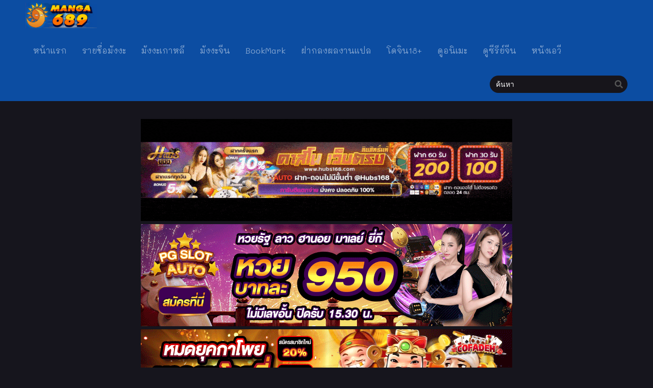

--- FILE ---
content_type: text/html; charset=UTF-8
request_url: https://manga689.com/wp-admin/admin-ajax.php
body_size: 178
content:
				<option data-id="553124" value="https://manga689.com/musuko-ga-kawaikute-shikataganai-mazoku-no-hahaoya-%e0%b8%95%e0%b8%ad%e0%b8%99%e0%b8%97%e0%b8%b5%e0%b9%88-47/">ตอนที่ 47  </option>
							<option data-id="542527" value="https://manga689.com/musuko-ga-kawaikute-shikataganai-mazoku-no-hahaoya-%e0%b8%95%e0%b8%ad%e0%b8%99%e0%b8%97%e0%b8%b5%e0%b9%88-46/">ตอนที่ 46  </option>
							<option data-id="530782" value="https://manga689.com/musuko-ga-kawaikute-shikataganai-mazoku-no-hahaoya-%e0%b8%95%e0%b8%ad%e0%b8%99%e0%b8%97%e0%b8%b5%e0%b9%88-45/">ตอนที่ 45  </option>
							<option data-id="524942" value="https://manga689.com/musuko-ga-kawaikute-shikataganai-mazoku-no-hahaoya-%e0%b8%95%e0%b8%ad%e0%b8%99%e0%b8%97%e0%b8%b5%e0%b9%88-44/">ตอนที่ 44  </option>
							<option data-id="518410" value="https://manga689.com/musuko-ga-kawaikute-shikataganai-mazoku-no-hahaoya-%e0%b8%95%e0%b8%ad%e0%b8%99%e0%b8%97%e0%b8%b5%e0%b9%88-43/">ตอนที่ 43  </option>
							<option data-id="513360" value="https://manga689.com/musuko-ga-kawaikute-shikataganai-mazoku-no-hahaoya-%e0%b8%95%e0%b8%ad%e0%b8%99%e0%b8%97%e0%b8%b5%e0%b9%88-42/">ตอนที่ 42  </option>
							<option data-id="510251" value="https://manga689.com/musuko-ga-kawaikute-shikataganai-mazoku-no-hahaoya-%e0%b8%95%e0%b8%ad%e0%b8%99%e0%b8%97%e0%b8%b5%e0%b9%88-41/">ตอนที่ 41  </option>
							<option data-id="507987" value="https://manga689.com/musuko-ga-kawaikute-shikataganai-mazoku-no-hahaoya-%e0%b8%95%e0%b8%ad%e0%b8%99%e0%b8%97%e0%b8%b5%e0%b9%88-40/">ตอนที่ 40  </option>
							<option data-id="505605" value="https://manga689.com/musuko-ga-kawaikute-shikataganai-mazoku-no-hahaoya-%e0%b8%95%e0%b8%ad%e0%b8%99%e0%b8%97%e0%b8%b5%e0%b9%88-39/">ตอนที่ 39  </option>
							<option data-id="503268" value="https://manga689.com/musuko-ga-kawaikute-shikataganai-mazoku-no-hahaoya-%e0%b8%95%e0%b8%ad%e0%b8%99%e0%b8%97%e0%b8%b5%e0%b9%88-38/">ตอนที่ 38  </option>
							<option data-id="498301" value="https://manga689.com/musuko-ga-kawaikute-shikataganai-mazoku-no-hahaoya-%e0%b8%95%e0%b8%ad%e0%b8%99%e0%b8%97%e0%b8%b5%e0%b9%88-37/">ตอนที่ 37  </option>
							<option data-id="401583" value="https://manga689.com/musuko-ga-kawaikute-shikataganai-mazoku-no-hahaoya-%e0%b8%95%e0%b8%ad%e0%b8%99%e0%b8%97%e0%b8%b5%e0%b9%88-36/">ตอนที่ 36  </option>
							<option data-id="284332" value="https://manga689.com/musuko-ga-kawaikute-shikataganai-mazoku-no-hahaoya-%e0%b8%95%e0%b8%ad%e0%b8%99%e0%b8%97%e0%b8%b5%e0%b9%8835/">ตอนที่ 35  </option>
							<option data-id="261614" value="https://manga689.com/musuko-ga-kawaikute-shikataganai-mazoku-no-hahaoya-%e0%b8%95%e0%b8%ad%e0%b8%99%e0%b8%97%e0%b8%b5%e0%b9%8834/">ตอนที่ 34  </option>
							<option data-id="245671" value="https://manga689.com/musuko-ga-kawaikute-shikataganai-mazoku-no-hahaoya-%e0%b8%95%e0%b8%ad%e0%b8%99%e0%b8%97%e0%b8%b5%e0%b9%8833/">ตอนที่ 33  </option>
							<option data-id="212556" value="https://manga689.com/musuko-ga-kawaikute-shikataganai-mazoku-no-hahaoya-%e0%b8%95%e0%b8%ad%e0%b8%99%e0%b8%97%e0%b8%b5%e0%b9%8832/">ตอนที่ 32  </option>
							<option data-id="207061" value="https://manga689.com/musuko-ga-kawaikute-shikataganai-mazoku-no-hahaoya-%e0%b8%95%e0%b8%ad%e0%b8%99%e0%b8%97%e0%b8%b5%e0%b9%8831/">ตอนที่ 31  </option>
							<option data-id="193646" value="https://manga689.com/musuko-ga-kawaikute-%e0%b8%95%e0%b8%ad%e0%b8%99%e0%b8%97%e0%b8%b5%e0%b9%8830/">ตอนที่ 30  </option>
							<option data-id="183726" value="https://manga689.com/musuko-ga-kawaikute-%e0%b8%95%e0%b8%ad%e0%b8%99%e0%b8%97%e0%b8%b5%e0%b9%8829/">ตอนที่ 29  </option>
							<option data-id="183724" value="https://manga689.com/musuko-ga-kawaikute-%e0%b8%95%e0%b8%ad%e0%b8%99%e0%b8%97%e0%b8%b5%e0%b9%8828/">ตอนที่ 28  </option>
							<option data-id="183723" value="https://manga689.com/musuko-ga-kawaikute-%e0%b8%95%e0%b8%ad%e0%b8%99%e0%b8%97%e0%b8%b5%e0%b9%8827/">ตอนที่ 27  </option>
							<option data-id="183725" value="https://manga689.com/musuko-ga-kawaikute-%e0%b8%95%e0%b8%ad%e0%b8%99%e0%b8%97%e0%b8%b5%e0%b9%8826/">ตอนที่ 26  </option>
							<option data-id="183722" value="https://manga689.com/musuko-ga-kawaikute-%e0%b8%95%e0%b8%ad%e0%b8%99%e0%b8%97%e0%b8%b5%e0%b9%8825/">ตอนที่ 25  </option>
							<option data-id="183721" value="https://manga689.com/musuko-ga-kawaikute-%e0%b8%95%e0%b8%ad%e0%b8%99%e0%b8%97%e0%b8%b5%e0%b9%8824/">ตอนที่ 24  </option>
							<option data-id="183719" value="https://manga689.com/musuko-ga-kawaikute-%e0%b8%95%e0%b8%ad%e0%b8%99%e0%b8%97%e0%b8%b5%e0%b9%8823/">ตอนที่ 23  </option>
							<option data-id="183720" value="https://manga689.com/musuko-ga-kawaikute-%e0%b8%95%e0%b8%ad%e0%b8%99%e0%b8%97%e0%b8%b5%e0%b9%8822/">ตอนที่ 22  </option>
							<option data-id="183716" value="https://manga689.com/musuko-ga-kawaikute-%e0%b8%95%e0%b8%ad%e0%b8%99%e0%b8%97%e0%b8%b5%e0%b9%8821-5/">ตอนที่ 21.5  </option>
							<option data-id="183717" value="https://manga689.com/musuko-ga-kawaikute-%e0%b8%95%e0%b8%ad%e0%b8%99%e0%b8%97%e0%b8%b5%e0%b9%8821/">ตอนที่ 21  </option>
							<option data-id="183718" value="https://manga689.com/musuko-ga-kawaikute-%e0%b8%95%e0%b8%ad%e0%b8%99%e0%b8%97%e0%b8%b5%e0%b9%8820/">ตอนที่ 20  </option>
							<option data-id="183715" value="https://manga689.com/musuko-ga-kawaikute-%e0%b8%95%e0%b8%ad%e0%b8%99%e0%b8%97%e0%b8%b5%e0%b9%8819/">ตอนที่ 19  </option>
							<option data-id="183713" value="https://manga689.com/musuko-ga-kawaikute-%e0%b8%95%e0%b8%ad%e0%b8%99%e0%b8%97%e0%b8%b5%e0%b9%8818/">ตอนที่ 18  </option>
							<option data-id="183710" value="https://manga689.com/musuko-ga-kawaikute-%e0%b8%95%e0%b8%ad%e0%b8%99%e0%b8%97%e0%b8%b5%e0%b9%8817/">ตอนที่ 17  </option>
							<option data-id="183714" value="https://manga689.com/musuko-ga-kawaikute-%e0%b8%95%e0%b8%ad%e0%b8%99%e0%b8%97%e0%b8%b5%e0%b9%8816/">ตอนที่ 16  </option>
							<option data-id="183708" value="https://manga689.com/musuko-ga-kawaikute-%e0%b8%95%e0%b8%ad%e0%b8%99%e0%b8%97%e0%b8%b5%e0%b9%8815/">ตอนที่ 15  </option>
							<option data-id="183712" value="https://manga689.com/musuko-ga-kawaikute-%e0%b8%95%e0%b8%ad%e0%b8%99%e0%b8%97%e0%b8%b5%e0%b9%8814/">ตอนที่ 14  </option>
							<option data-id="183711" value="https://manga689.com/musuko-ga-kawaikute-%e0%b8%95%e0%b8%ad%e0%b8%99%e0%b8%97%e0%b8%b5%e0%b9%8813/">ตอนที่ 13  </option>
							<option data-id="183709" value="https://manga689.com/musuko-ga-kawaikute-%e0%b8%95%e0%b8%ad%e0%b8%99%e0%b8%97%e0%b8%b5%e0%b9%8812/">ตอนที่ 12  </option>
							<option data-id="183707" value="https://manga689.com/musuko-ga-kawaikute-%e0%b8%95%e0%b8%ad%e0%b8%99%e0%b8%97%e0%b8%b5%e0%b9%8811/">ตอนที่ 11  </option>
							<option data-id="183706" value="https://manga689.com/musuko-ga-kawaikute-%e0%b8%95%e0%b8%ad%e0%b8%99%e0%b8%97%e0%b8%b5%e0%b9%8810/">ตอนที่ 10  </option>
							<option data-id="183705" value="https://manga689.com/musuko-ga-kawaikute-%e0%b8%95%e0%b8%ad%e0%b8%99%e0%b8%97%e0%b8%b5%e0%b9%889/">ตอนที่ 9  </option>
							<option data-id="183704" value="https://manga689.com/musuko-ga-kawaikute-%e0%b8%95%e0%b8%ad%e0%b8%99%e0%b8%97%e0%b8%b5%e0%b9%888/">ตอนที่ 8  </option>
							<option data-id="183703" value="https://manga689.com/musuko-ga-kawaikute-%e0%b8%95%e0%b8%ad%e0%b8%99%e0%b8%97%e0%b8%b5%e0%b9%887/">ตอนที่ 7  </option>
							<option data-id="183702" value="https://manga689.com/musuko-ga-kawaikute-%e0%b8%95%e0%b8%ad%e0%b8%99%e0%b8%97%e0%b8%b5%e0%b9%886/">ตอนที่ 6  </option>
							<option data-id="183701" value="https://manga689.com/musuko-ga-kawaikute-%e0%b8%95%e0%b8%ad%e0%b8%99%e0%b8%97%e0%b8%b5%e0%b9%885/">ตอนที่ 5  </option>
							<option data-id="183700" value="https://manga689.com/musuko-ga-kawaikute-%e0%b8%95%e0%b8%ad%e0%b8%99%e0%b8%97%e0%b8%b5%e0%b9%884/">ตอนที่ 4  </option>
							<option data-id="183699" value="https://manga689.com/musuko-ga-kawaikute-%e0%b8%95%e0%b8%ad%e0%b8%99%e0%b8%97%e0%b8%b5%e0%b9%883/">ตอนที่ 3  </option>
							<option data-id="183698" value="https://manga689.com/musuko-ga-kawaikute-%e0%b8%95%e0%b8%ad%e0%b8%99%e0%b8%97%e0%b8%b5%e0%b9%882/">ตอนที่ 2  </option>
							<option data-id="183696" value="https://manga689.com/musuko-ga-kawaikute-%e0%b8%95%e0%b8%ad%e0%b8%99%e0%b8%97%e0%b8%b5%e0%b9%881/">ตอนที่ 1  </option>
			

--- FILE ---
content_type: text/javascript
request_url: https://manga689.com/wp-content/themes/689/assets/js/filter.js?ver=1.0.0
body_size: 630
content:
$(document).on('click','.quickfilter .dropdown-toggle',function(){
	if(!$(this).parent().hasClass('open')) {
		$(document).find('.quickfilter .filter.dropdown').removeClass('open');
	}
	$(this).parent().toggleClass('open');
});
$(document).on("click", function(event){
	if(!$(event.target).closest(".dropdown-toggle").length){
		$(document).find('.quickfilter .filter.dropdown').removeClass('open');
	}
});
jQuery(document).ready(function($) {
	$('.filters .filter ul').click(function(event) {
		event.stopPropagation();
	});
	$('.filters .filter ul').each(function(index, elem) {
		var elem_checked = $(this).find('input:checked');
		var button_span = elem_checked.closest('.filter').find("button span");
		if (elem_checked.length == 1) {
			button_span.html(elem_checked.parent().find("label").html());
		} else if (elem_checked.length > 1) {
			button_span.html(elem_checked.length + ' selected');
		} else if (elem_checked.length == 0) {
			button_span.html('All');
		}
	});
	$('.dropdown-menu input').on('click', function(e) {
		if (jQuery(this).hasClass('genre-item')) {
			ts_fs_genre_item.handle(this);
			return;
		}
		var ul_elem = $(this).parent().parent();
		var elem_checked = ul_elem.find("input:checked");
		var button_span = ul_elem.parent().find("button span");
		if (elem_checked.length == 1) {
			button_span.html(elem_checked.parent().find("label").html());
		} else if (elem_checked.length > 1) {
			button_span.html(elem_checked.length + ' selected');
		} else if (elem_checked.length == 0) {
			button_span.html('All');
		}
	});
});

var ts_fs_genre_item = {
	"element": null,
	"valid_values": [],
	"exclusion_enabled": true,
};

ts_fs_genre_item.setValueCycles = function(){
	if ("ts_sf_exclusion" in window){
		if (ts_sf_exclusion){
			this.exclusion_enabled = true;
		}else{
			this.exclusion_enabled = false;
		}
	}
	if ( ! this.exclusion_enabled){
		this.valid_values = ["", "include"];
	}else{
		this.valid_values = ["", "include", "exclude"];
	}
}

ts_fs_genre_item.handle = function(element){
	this.element = jQuery(element);
	var next_value = this.get_next_value();
	this.element.attr('data-value', next_value);

	this.removeClassess();

	if (next_value == "include"){
		this.element.addClass("include");
		this.element.parent().addClass("include");
	}else if (next_value == "exclude"){
		this.element.addClass("exclude");
		this.element.parent().addClass("exclude");
	}else{

	}

	if (next_value != ""){
		this.element.prop("checked", true);
	}

	
	if (next_value == "exclude"){
		var current_input_value = this.get_input_value();
		var new_input_value = "-" + current_input_value;
		this.set_input_value(new_input_value);
	}

	this.set_title();
}
ts_fs_genre_item.removeClassess = function(){
	this.element.removeClass("include");
	this.element.removeClass("exclude");
	this.element.parent().removeClass("include");
	this.element.parent().removeClass("exclude");
}
ts_fs_genre_item.get_current_value = function(){
	var value = this.element.attr("data-value");
	if ( ! value) value = "";
	if (this.valid_values.indexOf(value) === -1) return "";
	return value;
}
ts_fs_genre_item.get_current_value_index = function(){
	var value = this.get_current_value();
	return this.valid_values.indexOf(value);
}
ts_fs_genre_item.get_next_value = function(){
	var current_value_index = this.get_current_value_index();
	var next_index = current_value_index+1;
	if (next_index >= this.valid_values.length) return this.valid_values[0];
	return this.valid_values[next_index];
}
ts_fs_genre_item.get_input_value = function(){
	return (this.element.val()+"").replace("-", "");
}
ts_fs_genre_item.set_input_value = function(val){
	this.element.val(val);
}
ts_fs_genre_item.set_title = function(){
	var ul_elem = jQuery("ul.genrez");
	var elem_included = ul_elem.find("input.include:checked");
	var elem_excluded = ul_elem.find("input.exclude:checked");
	var elem_checked = ul_elem.find("input:checked");
	var button_span = ul_elem.parent().find("button span");

	if (elem_included.length < 1 && elem_excluded.length > 1){
		button_span.html(elem_excluded.length + " excluded");
	}else if (elem_checked.length == 1) {
		button_span.html(elem_checked.parent().find("label").html());
	} else if (elem_checked.length > 1) {
		button_span.html(elem_checked.length + ' selected');
	} else if (elem_checked.length == 0) {
		button_span.html('All');
	}
}
jQuery(document).ready(function(){
	ts_fs_genre_item.setValueCycles();
	ts_fs_genre_item.set_title();
});

--- FILE ---
content_type: image/svg+xml
request_url: https://manga689.com/wp-content/themes/689/assets/img/readerarea.svg
body_size: 1766
content:
<svg class="ldi-u1bkvo" width="64px"  height="64px"  xmlns="http://www.w3.org/2000/svg" xmlns:xlink="http://www.w3.org/1999/xlink" viewBox="0 0 100 100" preserveAspectRatio="xMidYMid" style="background: none;"><!--?xml version="1.0" encoding="utf-8"?--><!--Generator: Adobe Illustrator 21.0.0, SVG Export Plug-In . SVG Version: 6.00 Build 0)--><svg version="1.1" id="圖層_1" xmlns="http://www.w3.org/2000/svg" xmlns:xlink="http://www.w3.org/1999/xlink" x="0px" y="0px" viewBox="0 0 100 100" style="transform-origin: 50px 50px 0px;" xml:space="preserve"><g style="transform-origin: 50px 50px 0px; transform: scale(1);"><g style="transform-origin: 50px 50px 0px;"><style type="text/css" class="ld ld-tremble-px" style="transform-origin: 50px 50px 0px; animation-duration: 1s; animation-delay: -1s;">.st0{fill:#77A4BD;stroke:#333333;stroke-width:3.5;stroke-miterlimit:10;} .st1{fill:#F5E6C8;stroke:#333333;stroke-width:3.5;stroke-miterlimit:10;} .st2{fill:#E15B64;stroke:#333333;stroke-width:3.5;stroke-linecap:round;stroke-miterlimit:10;} .st3{fill:#F8B26A;stroke:#333333;stroke-width:3.5;stroke-miterlimit:10;} .st4{opacity:0.2;stroke:#000000;stroke-width:3.5;stroke-miterlimit:10;} .st5{fill:#E15B64;stroke:#333333;stroke-width:3.5;stroke-miterlimit:10;} .st6{fill:#666666;stroke:#333333;stroke-width:3.5;stroke-miterlimit:10;} .st7{opacity:0.2;stroke:#333333;stroke-width:3.5;stroke-miterlimit:10;} .st8{fill:#333333;stroke:#333333;stroke-width:3.5;stroke-miterlimit:10;} .st9{fill:#E0E0E0;stroke:#333333;stroke-width:3.5;stroke-miterlimit:10;} .st10{fill:#E0E0E0;stroke:#FFFFFF;stroke-width:3.5;stroke-linecap:round;stroke-miterlimit:10;} .st11{fill:none;stroke:#333333;stroke-width:3.5;stroke-linecap:round;stroke-miterlimit:10;} .st12{opacity:0.2;} .st13{fill:#FFFFFF;stroke:#333333;stroke-width:3.5;stroke-miterlimit:10;} .st14{fill:none;stroke:#333333;stroke-width:8;stroke-linecap:round;stroke-miterlimit:10;} .st15{fill:#FFFFFF;stroke:#333333;stroke-width:4;stroke-miterlimit:10;} .st16{fill:none;stroke:#849B87;stroke-width:4;stroke-linecap:round;stroke-miterlimit:10;} .st17{fill:none;stroke:#E15B64;stroke-width:4;stroke-linecap:round;stroke-miterlimit:10;} .st18{fill:#666666;} .st19{fill:#E15B64;} .st20{fill:#F8B26A;} .st21{fill:#849B87;} .st22{fill:#C33737;} .st23{fill:#F47E60;} .st24{fill:#F5E6C8;stroke:#333333;stroke-width:3.5;stroke-linecap:round;stroke-miterlimit:10;} .st25{opacity:0.2;stroke:#000000;stroke-width:3.5;stroke-linejoin:round;stroke-miterlimit:10;} .st26{fill:#ABBD81;stroke:#333333;stroke-width:3.5;stroke-miterlimit:10;} .st27{fill:#849B87;stroke:#333333;stroke-width:3.5;stroke-miterlimit:10;} .st28{fill:none;stroke:#333333;stroke-width:2;stroke-miterlimit:10;} .st29{fill:#333333;} .st30{fill:#FFFFFF;stroke:#333333;stroke-width:3.5;stroke-linejoin:round;stroke-miterlimit:10;} .st31{fill:#F47E60;stroke:#333333;stroke-width:3.5;stroke-miterlimit:10;} .st32{fill:none;stroke:#FFFFFF;stroke-width:3.5;stroke-linecap:round;stroke-miterlimit:10;} .st33{fill:none;stroke:#333333;stroke-width:3.5;stroke-miterlimit:10;} .st34{fill:#E0E0E0;stroke:#333333;stroke-width:3.5;stroke-linecap:round;stroke-linejoin:round;stroke-miterlimit:10;} .st35{fill:#F8B26A;stroke:#333333;stroke-width:3.5;stroke-linecap:round;stroke-linejoin:round;stroke-miterlimit:10;} .st36{fill:none;stroke:#333333;stroke-width:3.5;stroke-linecap:round;stroke-linejoin:round;stroke-miterlimit:10;} .st37{fill:#FFFFFF;} .st38{fill:none;stroke:#FFFFFF;stroke-width:3.5;stroke-linecap:round;stroke-linejoin:round;stroke-miterlimit:10;} .st39{fill:#E15B64;stroke:#333333;stroke-width:3.5;stroke-linecap:round;stroke-linejoin:round;stroke-miterlimit:10;} .st40{opacity:0.2;stroke:#000000;stroke-width:3.5;stroke-linecap:round;stroke-linejoin:round;stroke-miterlimit:10;} .st41{fill:#E15B64;stroke:#FFFFFF;stroke-width:3.5;stroke-linecap:round;stroke-miterlimit:10;} .st42{fill:#A0C8D7;stroke:#333333;stroke-width:3.5;stroke-miterlimit:10;} .st43{fill:#A0C8D7;stroke:#333333;stroke-width:3.5;stroke-linecap:round;stroke-miterlimit:10;} .st44{fill:#ABBD81;stroke:#333333;stroke-width:3.5;stroke-linecap:round;stroke-miterlimit:10;} .st45{fill:#F47E60;stroke:#333333;stroke-width:3.5;stroke-linecap:round;stroke-miterlimit:10;} .st46{fill:#F8B26A;stroke:#333333;stroke-width:3.5;stroke-linecap:round;stroke-miterlimit:10;} .st47{fill:#FFFFFF;stroke:#333333;stroke-width:3.5;stroke-linecap:round;stroke-miterlimit:10;} .st48{fill:none;stroke:#E0E0E0;stroke-width:3.5;stroke-linecap:round;stroke-miterlimit:10;} .st49{opacity:0.2;stroke:#000000;stroke-width:3.5;stroke-linecap:round;stroke-miterlimit:10;} .st50{opacity:0.8;fill:none;stroke:#FFFFFF;stroke-width:3.5;stroke-linecap:round;stroke-miterlimit:10;} .st51{fill:#E0E0E0;stroke:#333333;stroke-width:3.5;stroke-linejoin:round;stroke-miterlimit:10;} .st52{fill:#E15B64;stroke:#333333;stroke-width:3.5;stroke-linejoin:round;stroke-miterlimit:10;} .st53{fill:none;stroke:#333333;stroke-width:3.5;stroke-linejoin:round;stroke-miterlimit:10;} .st54{fill:#ABBD81;stroke:#333333;stroke-width:3.5;stroke-linejoin:round;stroke-miterlimit:10;} .st55{fill:#F8B26A;stroke:#333333;stroke-width:3.5;stroke-linejoin:round;stroke-miterlimit:10;} .st56{fill:#A0C8D7;stroke:#333333;stroke-width:3.5;stroke-linejoin:round;stroke-miterlimit:10;} .st57{fill:#77A4BD;stroke:#77A4BD;stroke-width:3.5;stroke-miterlimit:10;} .st58{opacity:0.5;fill:#E0E0E0;} .st59{fill:none;stroke:#F5E169;stroke-width:3.5;stroke-linecap:round;stroke-miterlimit:10;} .st60{fill:none;stroke:#333333;stroke-width:6.5;stroke-linecap:round;stroke-miterlimit:10;} .st61{fill:#666666;stroke:#FFFFFF;stroke-width:3.5;stroke-linecap:round;stroke-miterlimit:10;} .st62{fill:#333333;stroke:#FFFFFF;stroke-width:3.5;stroke-miterlimit:10;} .st63{fill:none;stroke:#FFFFFF;stroke-width:6.5;stroke-linecap:round;stroke-miterlimit:10;} .st64{fill:none;stroke:#FFFFFF;stroke-width:3.5;stroke-miterlimit:10;} .st65{fill:none;stroke:#C33737;stroke-width:3.5;stroke-linecap:round;stroke-miterlimit:10;} .st66{stroke:#000000;stroke-width:3.5;stroke-linecap:round;stroke-miterlimit:10;}</style><g class="ld ld-tremble-px" style="transform-origin: 50px 50px 0px; animation-duration: 1s; animation-delay: -0.956522s;"><line class="st33" x1="42.641" y1="59.14" x2="30.791" y2="79.665" stroke="rgb(51, 51, 51)" style="stroke: rgb(51, 51, 51);"></line></g><g class="ld ld-tremble-px" style="transform-origin: 50px 50px 0px; animation-duration: 1s; animation-delay: -0.913043s;"><path class="st34" d="M45.834,70.616l-14.728-8.503c-1.428-0.825-1.918-2.651-1.093-4.08l21.89-37.915l19.901,11.49l-21.89,37.915 C49.089,70.951,47.263,71.44,45.834,70.616z" stroke="rgb(51, 51, 51)" fill="rgb(224, 224, 224)" style="stroke: rgb(51, 51, 51); fill: rgb(224, 224, 224);"></path></g><g class="ld ld-tremble-px" style="transform-origin: 50px 50px 0px; animation-duration: 1s; animation-delay: -0.869565s;"><polygon class="st35" points="71.804,31.608 69.761,30.428 46.108,30.156 41.936,37.382 68.295,37.685 " stroke="rgb(51, 51, 51)" fill="rgb(248, 178, 106)" style="stroke: rgb(51, 51, 51); fill: rgb(248, 178, 106);"></polygon></g><g class="ld ld-tremble-px" style="transform-origin: 50px 50px 0px; animation-duration: 1s; animation-delay: -0.826087s;"><polygon class="st35" points="64.615,44.06 38.256,43.756 34.084,50.982 60.443,51.285 " stroke="rgb(51, 51, 51)" fill="rgb(248, 178, 106)" style="stroke: rgb(51, 51, 51); fill: rgb(248, 178, 106);"></polygon></g><g class="ld ld-tremble-px" style="transform-origin: 50px 50px 0px; animation-duration: 1s; animation-delay: -0.782609s;"><path class="st35" d="M30.108,57.869c-0.877,1.519-0.499,3.379,0.845,4.154l4.618,2.666l17.02,0.196l4.172-7.226l-26.359-0.303 L30.108,57.869z" stroke="rgb(51, 51, 51)" fill="rgb(248, 178, 106)" style="stroke: rgb(51, 51, 51); fill: rgb(248, 178, 106);"></path></g><g class="ld ld-tremble-px" style="transform-origin: 50px 50px 0px; animation-duration: 1s; animation-delay: -0.73913s;"><path class="st5" d="M80.817,40.012L40.119,16.515c-0.939-0.542-0.637-1.968,0.441-2.083l28.912-3.082 c0.484-0.052,0.945,0.215,1.142,0.66l11.787,26.579C82.84,39.579,81.756,40.554,80.817,40.012z" stroke="rgb(51, 51, 51)" fill="rgb(225, 91, 100)" style="stroke: rgb(51, 51, 51); fill: rgb(225, 91, 100);"></path></g><g class="ld ld-tremble-px" style="transform-origin: 50px 50px 0px; animation-duration: 1s; animation-delay: -0.695652s;"><path class="st12" d="M32.283,80.526l6.818-11.809l5.873,3.391c2.249,1.298,5.134,0.525,6.432-1.723l2.677-4.637l4.172-7.226 l3.681-6.375l4.172-7.226l3.68-6.374l1.262-2.186l8.908,5.143c1.069,0.617,2.403,0.477,3.321-0.348 c0.918-0.825,1.198-2.138,0.697-3.266L72.188,11.31c-0.25-0.566-0.667-1.017-1.175-1.31L30.791,79.665L32.283,80.526z" fill="#000000" style="fill: rgb(0, 0, 0);"></path></g><g class="ld ld-tremble-px" style="transform-origin: 50px 50px 0px; animation-duration: 1s; animation-delay: -0.652174s;"><line class="st59" x1="41.239" y1="74.388" x2="37.86" y2="89.887" stroke="#f5e169" style="stroke: rgb(245, 225, 105);"></line></g><g class="ld ld-tremble-px" style="transform-origin: 50px 50px 0px; animation-duration: 1s; animation-delay: -0.608696s;"><line class="st59" x1="31.135" y1="68.035" x2="26.902" y2="72.217" stroke="#f5e169" style="stroke: rgb(245, 225, 105);"></line></g><g class="ld ld-tremble-px" style="transform-origin: 50px 50px 0px; animation-duration: 1s; animation-delay: -0.565217s;"><line class="st59" x1="26.847" y1="76.813" x2="18.303" y2="85.311" stroke="#f5e169" style="stroke: rgb(245, 225, 105);"></line></g><g class="ld ld-tremble-px" style="transform-origin: 50px 50px 0px; animation-duration: 1s; animation-delay: -0.521739s;"><line class="st59" x1="21.464" y1="71.286" x2="15.78" y2="75.279" stroke="#f5e169" style="stroke: rgb(245, 225, 105);"></line></g><g class="ld ld-tremble-px" style="transform-origin: 50px 50px 0px; animation-duration: 1s; animation-delay: -0.478261s;"><line class="st59" x1="46.07" y1="79.971" x2="45.36" y2="87.502" stroke="#f5e169" style="stroke: rgb(245, 225, 105);"></line></g><g class="ld ld-tremble-px" style="transform-origin: 50px 50px 0px; animation-duration: 1s; animation-delay: -0.434783s;"><line class="st59" x1="32.764" y1="84.566" x2="30.926" y2="90" stroke="#f5e169" style="stroke: rgb(245, 225, 105);"></line></g><metadata xmlns:d="https://loading.io/stock/" class="ld ld-tremble-px" style="transform-origin: 50px 50px 0px; animation-duration: 1s; animation-delay: -0.391304s;">
<d:name class="ld ld-tremble-px" style="transform-origin: 50px 50px 0px; animation-duration: 1s; animation-delay: -0.347826s;">firework</d:name>
<d:tags class="ld ld-tremble-px" style="transform-origin: 50px 50px 0px; animation-duration: 1s; animation-delay: -0.304348s;">firework,cracker,pyrotechnics,burst,holiday,sparklers,rocket,celebrate,festival</d:tags>
<d:license class="ld ld-tremble-px" style="transform-origin: 50px 50px 0px; animation-duration: 1s; animation-delay: -0.26087s;">cc-by</d:license>
<d:slug class="ld ld-tremble-px" style="transform-origin: 50px 50px 0px; animation-duration: 1s; animation-delay: -0.217391s;">u1bkvo</d:slug>
</metadata></g></g><style type="text/css" class="ld ld-tremble-px" style="transform-origin: 50px 50px 0px; animation-duration: 1s; animation-delay: -0.173913s;">path,ellipse,circle,rect,polygon,polyline,line { stroke-width: 0; }@keyframes ld-tremble-px {
  0% {
    -webkit-transform: translate(1px, 1px);
    transform: translate(1px, 1px);
  }
  5% {
    -webkit-transform: translate(0, 1px);
    transform: translate(0, 1px);
  }
  10% {
    -webkit-transform: translate(1px, 2px);
    transform: translate(1px, 2px);
  }
  15% {
    -webkit-transform: translate(2px, 1px);
    transform: translate(2px, 1px);
  }
  20% {
    -webkit-transform: translate(3px, 0);
    transform: translate(3px, 0);
  }
  25% {
    -webkit-transform: translate(1px, 2px);
    transform: translate(1px, 2px);
  }
  30% {
    -webkit-transform: translate(1px, 3px);
    transform: translate(1px, 3px);
  }
  35% {
    -webkit-transform: translate(0, 1px);
    transform: translate(0, 1px);
  }
  40% {
    -webkit-transform: translate(1px, 1px);
    transform: translate(1px, 1px);
  }
  45% {
    -webkit-transform: translate(1px, 0);
    transform: translate(1px, 0);
  }
  50% {
    -webkit-transform: translate(2px, 1px);
    transform: translate(2px, 1px);
  }
  55% {
    -webkit-transform: translate(1px, 2px);
    transform: translate(1px, 2px);
  }
  60% {
    -webkit-transform: translate(3px, 1px);
    transform: translate(3px, 1px);
  }
  65% {
    -webkit-transform: translate(0, 2px);
    transform: translate(0, 2px);
  }
  70% {
    -webkit-transform: translate(3px, 0);
    transform: translate(3px, 0);
  }
  75% {
    -webkit-transform: translate(0, 0);
    transform: translate(0, 0);
  }
  80% {
    -webkit-transform: translate(2px, 3px);
    transform: translate(2px, 3px);
  }
  85% {
    -webkit-transform: translate(1px, 0);
    transform: translate(1px, 0);
  }
  90% {
    -webkit-transform: translate(0, 2px);
    transform: translate(0, 2px);
  }
  95% {
    -webkit-transform: translate(3px, 2px);
    transform: translate(3px, 2px);
  }
}
@-webkit-keyframes ld-tremble-px {
  0% {
    -webkit-transform: translate(1px, 1px);
    transform: translate(1px, 1px);
  }
  5% {
    -webkit-transform: translate(0, 1px);
    transform: translate(0, 1px);
  }
  10% {
    -webkit-transform: translate(1px, 2px);
    transform: translate(1px, 2px);
  }
  15% {
    -webkit-transform: translate(2px, 1px);
    transform: translate(2px, 1px);
  }
  20% {
    -webkit-transform: translate(3px, 0);
    transform: translate(3px, 0);
  }
  25% {
    -webkit-transform: translate(1px, 2px);
    transform: translate(1px, 2px);
  }
  30% {
    -webkit-transform: translate(1px, 3px);
    transform: translate(1px, 3px);
  }
  35% {
    -webkit-transform: translate(0, 1px);
    transform: translate(0, 1px);
  }
  40% {
    -webkit-transform: translate(1px, 1px);
    transform: translate(1px, 1px);
  }
  45% {
    -webkit-transform: translate(1px, 0);
    transform: translate(1px, 0);
  }
  50% {
    -webkit-transform: translate(2px, 1px);
    transform: translate(2px, 1px);
  }
  55% {
    -webkit-transform: translate(1px, 2px);
    transform: translate(1px, 2px);
  }
  60% {
    -webkit-transform: translate(3px, 1px);
    transform: translate(3px, 1px);
  }
  65% {
    -webkit-transform: translate(0, 2px);
    transform: translate(0, 2px);
  }
  70% {
    -webkit-transform: translate(3px, 0);
    transform: translate(3px, 0);
  }
  75% {
    -webkit-transform: translate(0, 0);
    transform: translate(0, 0);
  }
  80% {
    -webkit-transform: translate(2px, 3px);
    transform: translate(2px, 3px);
  }
  85% {
    -webkit-transform: translate(1px, 0);
    transform: translate(1px, 0);
  }
  90% {
    -webkit-transform: translate(0, 2px);
    transform: translate(0, 2px);
  }
  95% {
    -webkit-transform: translate(3px, 2px);
    transform: translate(3px, 2px);
  }
}
.ld.ld-tremble-px {
  -webkit-animation: ld-tremble-px 1s infinite;
  animation: ld-tremble-px 1s infinite;
}
</style></svg></svg>